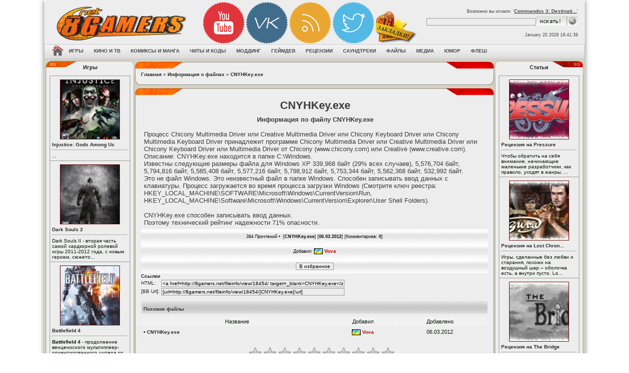

--- FILE ---
content_type: text/html; charset=windows-1251
request_url: http://8gamers.net/fileinfo/view/18454/
body_size: 45127
content:
<!DOCTYPE HTML>
<html xmlns:og="http://ogp.me/ns#">
<head>
<base href='http://8gamers.net/'>
<title>CNYHKey.exe - Информация о файлах - 8Gamers.NET</title>
<meta http-equiv='Content-Type' content='text/html; charset=windows-1251'>
<meta name='description' content='Информация по файлу CNYHKey.exe...'>
<meta name='keywords' content='CNYHKey.exe, информация о файле, что это, где лежит, что делает'>
<meta name='robots' content='index,all'>
<link rel='shortcut icon' href='http://8gamers.net/images/main/favicon.ico' type='image/x-icon'>
<style type='text/css'>
body {font-family:verdana,arial,helvetica;font-size:8pt; color: #222;background-image:url('http://8gamers.net/images/themes/ver2/bg/bg-ps_neutral.jpg');}
.fon {background:url('http://8gamers.net/images/themes/ver2/bg/bg-ps_neutral.jpg');background-position: center top;z-index: 0;margin: -8px;}
</style>
<link rel='stylesheet' href='http://8gamers.net/css/styles.css' type='text/css' media='screen'>
<script type='text/javascript' src='http://8gamers.net/js/jquery.js'></script>
<script type='text/javascript' src='http://8gamers.net/js/main.js'></script>
<!-- Yandex.Metrika counter -->
<script type="text/javascript" >
   (function(m,e,t,r,i,k,a){m[i]=m[i]||function(){(m[i].a=m[i].a||[]).push(arguments)};
   m[i].l=1*new Date();k=e.createElement(t),a=e.getElementsByTagName(t)[0],k.async=1,k.src=r,a.parentNode.insertBefore(k,a)})
   (window, document, "script", "https://cdn.jsdelivr.net/npm/yandex-metrica-watch/tag.js", "ym");

   ym(23540287, "init", {
        clickmap:true,
        trackLinks:true,
        accurateTrackBounce:true,
        webvisor:true
   });
</script>
<noscript><div><img src="https://mc.yandex.ru/watch/23540287" style="position:absolute; left:-9999px;" alt="" /></div></noscript>
<!-- /Yandex.Metrika counter --><!-- Google tag (gtag.js) -->
<script async src='https://www.googletagmanager.com/gtag/js?id=G-NCYPFEF6MC'></script>
<script>
  window.dataLayer = window.dataLayer || [];
  function gtag(){dataLayer.push(arguments);}
  gtag('js', new Date());

  gtag('config', 'G-NCYPFEF6MC');
</script><link rel='alternate' type='application/rss+xml' title='RSS - Информация о файлах' href='http://8gamers.net/fileinfo/rss/'>
<script>
function sp2_do(el){
	jQuery(el).toggleClass("sp2ison sp2isoff");			
	t_sb = jQuery(el).next("div .sp2body");
	if(!jQuery(el).hasClass("loaded")){	
		for (var i=0; i<sp2tags.length; i++) {
		sp2tag = sp2tags[i].split("|");
			jQuery(sp2tag[0],t_sb).each(function(idx) {//sub scope
				var t=jQuery(this).attr(sp2tag[2]);
				if(t!=""){jQuery(this).attr(sp2tag[1],t);}	
			});
		}
		jQuery(el).addClass("loaded");
	}	
	jQuery(t_sb).slideToggle("fast");
	if(typeof resize_forum_imgs == "function") {resize_forum_imgs();}
}

jQuery(document).ready(function(){  
	sp2tags = ["img|src|ssrc","param|value|sflval","object|data|sflavar","embed|src|ssrc","iframe|src|ssrc"];
		
	jQuery(".spoiler2 .sp2body").css({"display": "none"});
	jQuery(".sp2head").addClass("sp2isoff");
	
	jQuery(".sp2head").click(function (e) {
		if(e.shiftKey || e.ctrlKey || e.altKey){
			if(e.shiftKey) {t="";}
			else if(e.ctrlKey) {t=".sp2isoff";}
			else {t=".sp2ison";}		
			jQuery(".sp2head"+t).each(function() {
				sp2_do(this);
			});		
		}
		else {sp2_do(this);}
	});    
});
</script>
<style>
.spoiler1 img {visibility:hidden;}
.spoiler1:hover img {visibility:visible;}
.spoiler1, .spoiler1 a, .spoiler1 a:visited { background-color: white; color:white; }
.spoiler1:hover {color:black;}
.spoiler1:hover a {color:blue;}
.spoiler1:hover a:visited {color:magenta;}
.spoiler2 {margin-top:10px;margin-bottom:10px;margin-right:20px;margin-left:20px;}
.sp2head {cursor:pointer;cursor:hand;margin-bottom:0px;}
.sp2is {background-repeat: no-repeat;background-attachment: scroll;background-position: 5px center;padding-left: 26px;padding-top: 4px;padding-bottom: 4px;}
.sp2ison {background-image: url(http://8gamers.net/images/bbcodes/sminus.gif);}
.sp2isoff {background-image: url(http://8gamers.net/images/bbcodes/splus.gif);}
</style>
<script type='text/javascript' src='http://8gamers.net/js/jwplayer.js'></script>
<script type='text/javascript'>jwplayer.key="YW3vSY64MOKMiZad95fFkxEO0vTEVjifNs+mIQ==";</script>
<style>
dl.starrat_b ol {margin: 0;padding: 0;list-style: none;width: 300px;height: 30px;position: relative;background-image: url(http://8gamers.net/images/main/starrat_img.png);}
dl.starrat_b li {float: left;margin: 0;padding: 0;}
dl.starrat_b li a {display: block;width: 30px;height: 30px;text-indent: -9999px;position: absolute;text-decoration: none;z-index: 10;}
dl.starrat_b li a:hover {background: url(http://8gamers.net/images/main/starrat_img.png) left center;left: 0;z-index: 2;}
dl.starrat_b a.starrat_i1 {left: 0px;}
dl.starrat_b a.starrat_i1:hover {width: 30px;}
dl.starrat_b a.starrat_i2 {left: 30px;}
dl.starrat_b a.starrat_i2:hover {width: 60px;}
dl.starrat_b a.starrat_i3 {left: 60px;}
dl.starrat_b a.starrat_i3:hover {width: 90px;}
dl.starrat_b a.starrat_i4 {left: 90px;}
dl.starrat_b a.starrat_i4:hover {width: 120px;}
dl.starrat_b a.starrat_i5 {left: 120px;}
dl.starrat_b a.starrat_i5:hover {width: 150px;}
dl.starrat_b a.starrat_i6 {left: 150px;}
dl.starrat_b a.starrat_i6:hover {width: 180px;}
dl.starrat_b a.starrat_i7 {left: 180px;}
dl.starrat_b a.starrat_i7:hover {width: 210px;}
dl.starrat_b a.starrat_i8 {left: 210px;}
dl.starrat_b a.starrat_i8:hover {width: 240px;}
dl.starrat_b a.starrat_i9 {left: 240px;}
dl.starrat_b a.starrat_i9:hover {width: 270px;}
dl.starrat_b a.starrat_i10 {left: 270px;}
dl.starrat_b a.starrat_i10:hover {width: 300px;}
dl.starrat_b li.starrat_f {background: url(http://8gamers.net/images/main/starrat_img.png) left bottom;height: 30px;z-index: 1;}
#ari_frame {margin-left: auto;margin-right: auto;width: 350px;text-align: center;}
</style>
<script type="text/javascript">//<![CDATA[
			
			jQuery("div#myc_frame a.c_quote").live("click",function () {
				var nick = jQuery(this).attr("nick");
				var tx = ((window.getSelection&&window.getSelection())||(document.getSelection&&document.getSelection())||(document.selection&&document.selection.createRange&&document.selection.createRange().text));
				if(tx!="") {insertText("comment_message","[quote][b]"+nick+" пишет:[/b]\n"+tx+"[/quote]","inputform");}
				else {insertText("comment_message","[b]"+nick+"[/b], ","inputform");}
				jQuery("#comment_message").focus();
				return false;
			});
				var myc_editnum=0, BASEDIR = "", 
					myc_ctype = "FI", myc_cid = "18454", 
					myc_newcbtn = "Добавить комментарий", myc_updcbtn = "Обновить комментарии";
				
			//]]></script>
<style>	
.void {line-height:21px;padding-bottom:1px;height:21px;font-size:13px;color:#fff;font-weight:700;text-align:center;position:relative;padding:0 29px;display:block;}
.void em {font-style:normal;padding-left:15px;display:inline-block;}
.void strong {padding-right:15px;border-top:1px solid #000;border-bottom:1px solid #000;display:inline-block;}
.void .positive {background:url('http://8gamers.net/images/themes/main/void.png') right -21px no-repeat;}
.void .positive em {background:url('http://8gamers.net/images/themes/main/void.png') left -42px no-repeat;}
.void .negative {background:url('http://8gamers.net/images/themes/main/void.png') right -105px no-repeat;}
.void .negative em {background:url('http://8gamers.net/images/themes/main/void.png') left -126px no-repeat;}
.void .neutral {background:url('http://8gamers.net/images/themes/main/void.png') right -147px no-repeat;}
.void .neutral em {background:url('http://8gamers.net/images/themes/main/void.png') left -168px no-repeat;}
.void a {position:absolute;display:block;width:27px;height:21px;background:#666;border:1px solid #000;top:0;}
.void a.down {left:0;background:url('http://8gamers.net/images/themes/main/void.png') right -63px no-repeat;}
.void a.up {right:0;background:url('http://8gamers.net/images/themes/main/void.png') left top no-repeat;}
.rating {line-height:16px;padding-bottom:1px;padding-right:4px;height:16px;font-size:12px;color:#fff;font-weight:700;text-align:center;}
.rating em {font-style:normal;padding-bottom:1px;padding-left:4px;}
.positive {background:url('http://8gamers.net/images/themes/main/trash.png') right -17px no-repeat;}
.positive em {background:url('http://8gamers.net/images/themes/main/trash.png') -534px -18px no-repeat;}
.negative {background:url('http://8gamers.net/images/themes/main/trash.png') right -34px no-repeat;}
.negative em {background:url('http://8gamers.net/images/themes/main/trash.png') -534px -35px no-repeat;}
.neutral {background:url('http://8gamers.net/images/themes/main/trash.png') right 0 no-repeat;}
.neutral em {background:url('http://8gamers.net/images/themes/main/trash.png') -534px -1px no-repeat;}
</style>
<style>
img.c_avatar {margin-right: auto;margin-left: auto;max-width:64px;max-height:64px;}
img.c_avatar:hover {max-width:none;	max-height:none;width:auto;}
.c_infoblock {white-space:nowrap;max-width:30%;float: left;margin-right: 5px;margin-left: 5px;text-align: center;padding:5px;overflow: auto;}
.c_text {overflow:auto;}
.c_clearb {clear:both;}
</style>
<script type='text/javascript'>
function myc_post(getstr,post,mess){
	post=(post!=undefined?post:"");mess=(mess!=undefined?mess:"");
	if(mess.length<=0){return false;}
	if(post!=""){
		with(document.inputform){
comment_message.disabled = 1;
post_comment.disabled = 1;
		}
	}
	if(myc_editnum!=0){
		getstr = getstr+"&c_action=edit&comment_id="+myc_editnum;		
	}
	jQuery("#comment_message").fadeTo("fast",0.05);
	jQuery.post(BASEDIR+"comments.php?"+getstr,{post_comment:post,comment_message:mess},function(data){
		if(post!=""){
with(document.inputform){
	comment_message.disabled = 0;
	comment_message.readOnly = 1;
	jQuery("#comment_message").val("");
}
jQuery("#post_comment").val(data);
		}
		myc_editnum=0;
		myc_update(0);
		jQuery("#comment_message").fadeTo(400,1);
	});
}
function myc_update(getstr){
	var v_mycframe = jQuery("#myc_frame");
	v_mycframe.fadeTo("fast",0.05);
	if(getstr==0){getstr = "ctype="+myc_ctype+"&cid="+myc_cid+""; }
	jQuery.post(BASEDIR+"comments.php?"+getstr,{},function(data){
		v_mycframe.html(data);
		resize_forum_imgs();
		v_mycframe.fadeTo(400,1);
	});	
}		

function myc_edit(getstr){
	jQuery("#comment_message").attr("disabled",true);
	jQuery.post(BASEDIR+"comments.php?"+getstr,{},function(data){
		if(data!=""){
jQuery("#comment_message").val(data);
jQuery("#post_comment").val(myc_updcbtn);
		}
		else {myc_editnum=0;}
		jQuery("#comment_message").removeAttr("disabled");
		jQuery("#comment_message").focus();
		destination = jQuery("#comment_message").offset().top;
		jQuery("html:not(:animated),body:not(:animated)").animate({ scrollTop: destination}, 1500 );
	});
}

jQuery(document).ready(function() {
	jQuery("#post_comment").click(function () {
		myc_post("ctype="+myc_ctype+"&cid="+myc_cid+"","ajax",document.inputform.comment_message.value);
		return false;
	});	
	jQuery("#comment_message").focus(function() {	
		if(jQuery(this).attr("readonly") || jQuery("#post_comment").attr("disabled")){
with(jQuery(this)){
	removeAttr("disabled"); removeAttr("readonly");
}
with(jQuery("#post_comment")){
val(myc_newcbtn);	attr("disabled", false);
}
		}
	});
	jQuery("div#myc_frame .pagenav a").live("click",function () {
		myc_update("ctype="+myc_ctype+"&cid="+myc_cid+"&c_start="+jQuery(this).attr("page"));
		return false;
	});	
	jQuery("div#myc_frame a.c_del").live("click",function () {
		myc_update("ctype="+myc_ctype+"&cid="+myc_cid+"&c_action=delete&comment_id="+jQuery(this).attr("comm_id")+"&c_start="+jQuery(this).attr("page"));
		return false;
	});	
	jQuery("div#myc_frame a.c_edit").live("click",function () {
		myc_editnum = jQuery(this).attr("comm_id");
		myc_edit("ctype="+myc_ctype+"&cid="+myc_cid+"&c_action=edit&comment_id="+jQuery(this).attr("comm_id")+"&c_start="+jQuery(this).attr("page"));
		return false;
	});	
});	
function myc_update(getstr){
	var v_mycframe = jQuery("#myc_frame");
	v_mycframe.fadeTo("fast",0.05);
	if(getstr==0){getstr = "ctype="+myc_ctype+"&cid="+myc_cid+""; }
	jQuery.post("comments.php?"+getstr,{},function(data){
		v_mycframe.html(data);
		resize_forum_imgs();
		v_mycframe.fadeTo(400,1);
	});	
}
jQuery(document).ready(function() {	
	jQuery("div#myc_frame .pagenav a").live("click",function () {
		myc_update("ctype="+myc_ctype+"&cid="+myc_cid+"&c_start="+jQuery(this).attr("page"));
		return false;
	});	
});	
</script>
</head>
<body>
<div class='fon'><table align='center' border='0' cellpadding='0' cellspacing='0' width='1100px'>
<tr><td align='right' width='0%' style='border-right: 0px solid #ACACAC;'></td>
<td width='100%' valign='top' style='border-top:0px solid #464646;'>
<div id='header' style='margin-top:0px; -webkit-box-shadow: 0 0 10px rgba(0,0,0,0.5); vbox-shadow: 0 0 10px rgba(0,0,0,0.5);'><div class='shapka'>
<table id='table1' border='0' width='100%' align='center'> 
<tbody><tr> 
<td align='left' valign='center' width='255px'> 
<a href='http://8gamers.net/' title='8Gamers - Игровой портал | Новости, события | Рецензии на игры, обзоры, прохождения, видео'><img src='http://8gamers.net/images/themes/ver2/logotip.png' border='0'></a>
<td align='left' valign='top' width='100%' style='padding-top:5px;'><div class="social">
<a href="http://8gamers.net/youtube/" target="_blank" onmouseover="this.style.opacity='0.5';" onmouseout="this.style.opacity='0.9';"><img src="http://8gamers.net/images/themes/ver2/youtube.png" width="85" ></a>
<a href="http://8gamers.net/eightgamers/" target="_blank" onmouseover="this.style.opacity='0.5';" onmouseout="this.style.opacity='0.9';"><img src="http://8gamers.net/images/themes/ver2/vk.png" width="85"></a>
<a href="http://8gamers.net/page/view/2/" target="_blank" onmouseover="this.style.opacity='0.5';" onmouseout="this.style.opacity='0.9';"><img src="http://8gamers.net/images/themes/ver2/rss.png" width="85"></a>
<a href="http://8gamers.net/twitter/" target="_blank" onmouseover="this.style.opacity='0.5';" onmouseout="this.style.opacity='0.9';"><img src="http://8gamers.net/images/themes/ver2/twitter.png" width="85"></a>
<a href="#" onclick="return add_favorite(this);" onmouseover="this.style.opacity='0.5';" onmouseout="this.style.opacity='0.9';"><img src="http://8gamers.net/images/themes/ver2/favorit.png" width="85"></a>
</div>
<table id='table1' border='0' width='98%' align='center' style='margin-top:7px;'> 
<tbody><tr> 
<td align='right' valign='center' width='100%' style='padding-left: 50px;'> 
<td align='right' valign='top' width='100%'><div class='menu2' style='color: #4A4A4A;font-size: 7pt;padding-bottom:5px;'>Возможно вы искали: '<u><a href='http://8gamers.net/game/view/2283/' title='Commandos 3: Destination Berlin'>Commandos 3: Destinati...</a></u>'</div>
<form method='get' name='form' action='http://8gamers.net/search/'> 
<table cellpadding='0' cellspacing='0'> 
<tr> 
<td><input name='stext' maxlength='50' value='' size='35' type='text' class='button_old'></td><td width='5px'></td> 
<td width='50px'><input value='Искать' type='image' src='http://8gamers.net/images/themes/ver2/searcher.gif' border='0'></td> 
</tr></table></form><br> 
<span style='color:#4A4A4A;font-size:7pt;padding-top:5px;'>January 20 2026 19:41:39</span>
</tr> 
</tbody></table> 
</tr> 
</tbody></table> 
</div>
<div align='left'><div class='tlinemenu-bg'>
<div class='mbar' id='menubar'>  
<div class='mbar'>  
<div class='mbar dpad'>  
<div class='menubar'>  
<ul id='topmenu' class='lcol reset'>  
<li><a href='http://8gamers.net/home/' title='Как сделать 8Gamers.RU домашней страницей?'><img src='http://8gamers.net/images/themes/ver2/home.png' width='23' height='23' title='Как сделать 8Gamers.RU домашней страницей?' alt='Как сделать 8Gamers.Ru домашней страницей?'></a></li><li class='sublnk'><a href='http://8gamers.net/games/'><b>Игры</b></a><ul><li><a href="http://8gamers.net/games/" title="База данных по играх"><b>База данных по играх</b></a></li><li><a href="http://8gamers.net/news/category/1/" title="Игровые новости"><b>Игровые новости</b></a></li><li><a href="http://8gamers.net/news/category/10/" title="Игровая индустрия"><b>Игровая индустрия</b></a></li><li><a href="http://8gamers.net/articles/category/4/" title="Обзоры на игры"><b>Обзоры на игры</b></a></li><li><a href="http://8gamers.net/articles/category/29/" title="Прохождения игр"><b>Прохождения игр</b></a></li><li><a href="http://8gamers.net/articles/category/31/" title="Гайды к играм"><b>Гайды к играм</b></a></li><li><a href="http://8gamers.net/articles/category/6/" title="Превью о играх"><b>Превью о играх</b></a></li><li><a href="http://8gamers.net/video/category/3/" title="Игровые тизеры"><b>Игровые тизеры</b></a></li><li><a href="http://8gamers.net/images/category/2/" title="Игровые арты"><b>Игровые арты</b></a></li><li><a href="http://8gamers.net/images/category/4/" title="Игровые обои"><b>Игровые обои</b></a></li><li><a href="http://8gamers.net/images/category/1/" title="Игровые скриншоты"><b>Игровые скриншоты</b></a></li><li><a href="http://8gamers.net/images/category/10/" title="Игровые обложки"><b>Игровые обложки</b></a></li><li><a href="http://8gamers.net/video/category/2/" title="Игровые трейлеры"><b>Игровые трейлеры</b></a></li><li><a href="http://8gamers.net/video/category/1/" title="Игровое видео"><b>Игровое видео</b></a></li><li><a href="http://8gamers.net/releases/games/" title="Вышедшие игры"><b>Вышедшие игры</b></a></li><li><a href="http://8gamers.net/coming/soon/games/" title="Ближайшие релизы игр"><b>Ближайшие релизы игр</b></a></li></ul></li><li class='sublnk'><a href='http://8gamers.net/movie/'><b>Кино и ТВ</b></a><ul><li><a href="http://8gamers.net/movie/" title="База данных по кино"><b>База данных по кино</b></a></li><li><a href="http://8gamers.net/articles/category/129/" title="Статьи о кино"><b>Статьи о кино</b></a></li><li><a href="http://8gamers.net/images/category/5/" title="Постеры"><b>Постеры</b></a></li><li><a href="http://8gamers.net/images/category/7/" title="Кадры из кино"><b>Кадры из кино</b></a></li><li><a href="http://8gamers.net/video/category/5/" title="Кино трейлеры"><b>Кино трейлеры</b></a></li><li><a href="http://8gamers.net/today/movie/" title="Сегодня в кино"><b>Сегодня в кино</b></a></li><li><a href="http://8gamers.net/coming/soon/movie/" title="Скоро в кино"><b>Скоро в кино</b></a></li></ul></li><li class='sublnk'><a href='http://8gamers.net/#'><b>Комиксы и манга</b></a><ul><li><a href="http://8gamers.net/manga/" title="Манга по алфавиту"><b>Манга по алфавиту</b></a></li><li><a href="http://8gamers.net/comics/" title="База данных по комиксах"><b>База данных по комиксах</b></a></li><li><a href="http://8gamers.net/images/category/21/" title="Читать онлайн комиксы"><b>Читать онлайн комиксы</b></a></li><li><a href="http://8gamers.net/images/category/20/" title="Читать онлайн манга"><b>Читать онлайн манга</b></a></li><li><a href="http://8gamers.net//characters/" title="База персонажей"><b>База персонажей</b></a></li></ul></li><li class='sublnk'><a href='http://8gamers.net/#'><b>Читы и коды</b></a><ul><li><a href="http://8gamers.net/articles/category/1/" title="Чит-коды для PC игр"><b>Чит-коды для PC игр</b></a></li><li><a href="http://8gamers.net/articles/category/85/" title="Чит-коды для консольных игр"><b>Чит-коды для консольных игр</b></a></li><li><a href="http://8gamers.net/downloads/category/1/" title="Трейнеры"><b>Трейнеры</b></a></li><li><a href="http://8gamers.net/articles/category/7/" title="Коды Game Genie"><b>Коды Game Genie</b></a></li></ul></li><li class='sublnk'><a href='http://8gamers.net/#'><b>Моддинг</b></a><ul><li><a href="http://8gamers.net/downloads/category/6/" title="Модификации"><b>Модификации</b></a></li><li><a href="http://8gamers.net/downloads/category/7/" title="Карты к играм"><b>Карты к играм</b></a></li><li><a href="http://8gamers.net/downloads/category/3/" title="Программы для моддинга"><b>Программы для моддинга</b></a></li><li><a href="http://8gamers.net/articles/category/105/" title="Статьи о моддинге"><b>Статьи о моддинге</b></a></li></ul></li><li class='sublnk'><a href='http://8gamers.net/#'><b>Геймдев</b></a><ul><li><a href="http://8gamers.net/articles/category/73/" title="Всё о создании игр"><b>Всё о создании игр</b></a></li><li><a href="http://8gamers.net/engines/" title="Список движков"><b>Список движков</b></a></li><li><a href="http://8gamers.net/downloads/category/3/" title="Утилиты в помощь игроделу"><b>Утилиты в помощь игроделу</b></a></li><li><a href="http://8gamers.net/downloads/category/11/" title="Конструкторы игр"><b>Конструкторы игр</b></a></li><li><a href="http://8gamers.net/downloads/category/10/" title="Игровые движки"><b>Игровые движки</b></a></li><li><a href="http://8gamers.net/downloads/category/13/" title="Библиотеки разработки"><b>Библиотеки разработки</b></a></li><li><a href="http://8gamers.net/downloads/category/14/" title="3D-модели"><b>3D-модели</b></a></li><li><a href="http://8gamers.net/downloads/category/17/" title="Спрайты и тайлы"><b>Спрайты и тайлы</b></a></li><li><a href="http://8gamers.net/downloads/category/19/" title="Музыка и звуки"><b>Музыка и звуки</b></a></li><li><a href="http://8gamers.net/downloads/category/18/" title="Текстуры и фоны"><b>Текстуры и фоны</b></a></li></ul></li><li class='sublnk'><a href='http://8gamers.net/#'><b>Рецензии</b></a><ul><li><a href="http://8gamers.net/articles/category/81/" title="Игры"><b>Игры</b></a></li><li><a href="http://8gamers.net/articles/category/128/" title="Кино"><b>Кино</b></a></li><li><a href="http://8gamers.net/articles/category/127/" title="Аниме"><b>Аниме</b></a></li><li><a href="http://8gamers.net/articles/category/132/" title="Комиксы"><b>Комиксы</b></a></li><li><a href="http://8gamers.net/articles/category/133/" title="Мангу"><b>Мангу</b></a></li><li><a href="http://8gamers.net/articles/category/131/" title="Саундтреки"><b>Саундтреки</b></a></li></ul></li><li class='sublnk'><a href='http://8gamers.net/soundtracks/'><b>Саундтреки</b></a><ul><li><a href="http://8gamers.net/lyrics/" title="Лирика"><b>Лирика</b></a></li></ul></li><li class='sublnk'><a href='http://8gamers.net/downloads/'><b>Файлы</b></a><ul><li><a href="http://8gamers.net/downloads/category/5/" title="Патчи к играм"><b>Патчи к играм</b></a></li><li><a href="http://8gamers.net/downloads/category/4/" title="Русификаторы к играм"><b>Русификаторы к играм</b></a></li><li><a href="http://8gamers.net/downloads/category/2/" title="Сохранения к играм"><b>Сохранения к играм</b></a></li><li><a href="http://8gamers.net/downloads/category/16/" title="Субтитры к кино"><b>Субтитры к кино</b></a></li></ul></li><li class='sublnk'><a href='http://8gamers.net/images/'><b>Медиа</b></a><ul><li><a href="http://8gamers.net/video/" title="Видео"><b>Видео</b></a></li><li><a href="http://8gamers.net/images/" title="Фото"><b>Фото</b></a></li><li><a href="http://8gamers.net/audio/" title="Аудио"><b>Аудио</b></a></li><li><a href="http://8gamers.net/images/category/3/" title="Фан-арты"><b>Фан-арты</b></a></li><li><a href="http://8gamers.net/images/category/12/" title="Косплей"><b>Косплей</b></a></li><li><a href="http://8gamers.net/images/category/9/" title="Фото с виставок"><b>Фото с виставок</b></a></li><li><a href="http://8gamers.net/images/category/19/" title="Девушки из игр"><b>Девушки из игр</b></a></li><li><a href="http://8gamers.net/pict/" title="Рисунки"><b>Рисунки</b></a></li><li><a href="http://8gamers.net/paint/" title="Рисуем онлайн"><b>Рисуем онлайн</b></a></li><li><a href="http://8gamers.net/pixs/" title="Фотохостинг"><b>Фотохостинг</b></a></li></ul></li><li class='sublnk'><a href='http://8gamers.net/humor/'><b>Юмор</b></a><ul><li><a href="http://8gamers.net/humor/category/1/" title="Анекдоты"><b>Анекдоты</b></a></li><li><a href="http://8gamers.net/humor/category/2/" title="Афоризмы"><b>Афоризмы</b></a></li><li><a href="http://8gamers.net/humor/category/3/" title="Истории"><b>Истории</b></a></li><li><a href="http://8gamers.net/humor/category/4/" title="Стишки и эпиграммы"><b>Стишки и эпиграммы</b></a></li><li><a href="http://8gamers.net/humor/category/5/" title="Тосты"><b>Тосты</b></a></li><li><a href="http://8gamers.net/quotes/" title="Цитаты"><b>Цитаты</b></a></li></ul></li><li class='sublnk'><a href='http://8gamers.net/flash/'><b>Флеш</b></a><ul><li><a href="http://8gamers.net/flash/category/1/" title="Азартные"><b>Азартные</b></a></li><li><a href="http://8gamers.net/flash/category/2/" title="Аркады"><b>Аркады</b></a></li><li><a href="http://8gamers.net/flash/category/3/" title="Бродилки"><b>Бродилки</b></a></li><li><a href="http://8gamers.net/flash/category/4/" title="Гонки"><b>Гонки</b></a></li><li><a href="http://8gamers.net/flash/category/5/" title="Для девочек"><b>Для девочек</b></a></li><li><a href="http://8gamers.net/flash/category/6/" title="Для мальчиков"><b>Для мальчиков</b></a></li><li><a href="http://8gamers.net/flash/category/7/" title="Драки"><b>Драки</b></a></li><li><a href="http://8gamers.net/flash/category/8/" title="Квесты"><b>Квесты</b></a></li><li><a href="http://8gamers.net/flash/category/9/" title="Леталки"><b>Леталки</b></a></li><li><a href="http://8gamers.net/flash/category/10/" title="Логические"><b>Логические</b></a></li><li><a href="http://8gamers.net/flash/category/11/" title="Мультфильмы"><b>Мультфильмы</b></a></li><li><a href="http://8gamers.net/flash/category/12/" title="Открытки"><b>Открытки</b></a></li><li><a href="http://8gamers.net/flash/category/13/" title="Приколы"><b>Приколы</b></a></li><li><a href="http://8gamers.net/flash/category/14/" title="Разное"><b>Разное</b></a></li><li><a href="http://8gamers.net/flash/category/15/" title="Спорт"><b>Спорт</b></a></li><li><a href="http://8gamers.net/flash/category/16/" title="Стратегии"><b>Стратегии</b></a></li><li><a href="http://8gamers.net/flash/category/17/" title="Стрелялки"><b>Стрелялки</b></a></li></ul></li></ul></div></div></div></div></div><table cellpadding='0' cellspacing='0' border='0' width='100%' style='border-top:1px solid #D5D2BF;border-bottom:1px solid #D5D2BF;'><tr><td valign='top' style='border:1px solid #D5D2BF;background:#D5D2BF;'>
<table border='0' cellpadding='0' cellspacing='2' width='100%'>
<tr><td valign='top' style='width:180px;'><table style='border-collapse: collapse;' width='180' height='60' class='tablebreak'>
<tr><td class='lgpup'>Игры</td>
</tr><tr>
<td class='rgpcenter'>
<table align='center' class='panelcontet'>
<tr>
<td style='width: 160px; letter-spacing: 0px; word-spacing: 0px;'><table width='100%' cellpadding='0' cellspacing='1' class='tbl-border'>
<td colspan='8' class='tbl1 small'>
<a href='http://8gamers.net/game/view/23554/'><center><img src='http://static.8gamers.net/games/2013-04/injustice_godgs_among_us_thumb.jpg' alt='Injustice:  Gods Among Us' title='Injustice:  Gods Among Us' border='0' width='120'  height='120' vspace='2' style='border: 1px solid #610001;margin:3px;'></a></center><a href='http://8gamers.net/game/view/23554/'>Injustice:  Gods Among Us</a><hr>...
</td>
</tr>
<td colspan='8' class='tbl1 small'>
<a href='http://8gamers.net/game/view/23577/'><center><img src='http://static.8gamers.net/games/2013-04/ds2_thumb.png' alt='Dark Souls 2' title='Dark Souls 2' border='0' width='120'  height='120' vspace='2' style='border: 1px solid #610001;margin:3px;'></a></center><a href='http://8gamers.net/game/view/23577/'>Dark Souls 2</a><hr>Dark Souls II - вторая часть самой хардкорной ролевой игры 2011-2012 года, с новым героем, сюжето...
</td>
</tr>
<td colspan='8' class='tbl1 small'>
<a href='http://8gamers.net/game/view/23576/'><center><img src='http://static.8gamers.net/games/2013-04/battlefield_4_box_art_pcjpeg_thumb.jpeg' alt='Battlefield 4' title='Battlefield 4' border='0' width='120'  height='120' vspace='2' style='border: 1px solid #610001;margin:3px;'></a></center><a href='http://8gamers.net/game/view/23576/'>Battlefield 4</a><hr><b>Battlefield 4</b> - продолжение венценосного мультиплеер-ориентированного шутера от первого ли...
</td>
</tr>
</table></td></tr>
</table>
</td></tr><tr>
<td class='rgpdown'></td></tr>
</table><table style='border-collapse: collapse;' width='180' height='60' class='tablebreak'>
<tr><td class='lgpup'>Кино</td>
</tr><tr>
<td class='rgpcenter'>
<table align='center' class='panelcontet'>
<tr>
<td style='width: 160px; letter-spacing: 0px; word-spacing: 0px;'><table width='100%' cellpadding='0' cellspacing='1' class='tbl-border'>
<td colspan='8' class='tbl1 small'>
<a href='http://8gamers.net/movie/view/157820/'><center><img src='http://static.8gamers.net/movie/2013-02/steinsgate_thumb.jpg' alt='Steins;Gate' title='Steins;Gate' border='0' width='120'  height='120' vspace='2' style='border: 1px solid #610001;margin:3px;'></a></center><a href='http://8gamers.net/movie/view/157820/'>Steins;Gate</a><hr>Любители японской анимации уже давно поняли ,что аниме сериалы могут дать порой гораздо больше пи...
</td>
</tr>
<td colspan='8' class='tbl1 small'>
<a href='http://8gamers.net/movie/view/158087/'><center><img src='http://static.8gamers.net/movie/2013-04/420070_thumb.jpg' alt='Ку! Кин-дза-дза' title='Ку! Кин-дза-дза' border='0' width='120'  height='120' vspace='2' style='border: 1px solid #610001;margin:3px;'></a></center><a href='http://8gamers.net/movie/view/158087/'>Ку! Кин-дза-дза</a><hr>Начинающий диджей Толик и всемирно известный виолончелист Владимир Чижов встречают на шумной моск...
</td>
</tr>
</table></td></tr>
</table>
</td></tr><tr>
<td class='rgpdown'></td></tr>
</table><table style='border-collapse: collapse;' width='180' height='60' class='tablebreak'>
<tr><td class='lgpup'>Обзоры на игры</td>
</tr><tr>
<td class='rgpcenter'>
<table align='center' class='panelcontet'>
<tr>
<td style='width: 160px; letter-spacing: 0px; word-spacing: 0px;'><table width='100%' cellpadding='0' cellspacing='0'><tr><td>&bull; <a href='http://8gamers.net/article/view/212843/' title='Обзор Ibara [PCB/PS2]' class='side'>Обзор Ibara [PCB/PS2]</a>
</td><td>19118</td></tr>
<tr><td>&bull; <a href='http://8gamers.net/article/view/212842/' title='Обзор The Walking Dead' class='side'>Обзор The Walking ...</a>
</td><td>19611</td></tr>
<tr><td>&bull; <a href='http://8gamers.net/article/view/212840/' title='Обзор DMC: Devil May Cry (2013)' class='side'>Обзор DMC: Devil M...</a>
</td><td>20715</td></tr>
<tr><td>&bull; <a href='http://8gamers.net/article/view/212814/' title='Обзор на игру Valkyrie Profile: Covenant of the Plume' class='side'>Обзор на игру Valk...</a>
</td><td>16668</td></tr>
<tr><td>&bull; <a href='http://8gamers.net/article/view/212813/' title='Обзор на игру Stars!' class='side'>Обзор на игру Stars!</a>
</td><td>18554</td></tr>
<tr><td>&bull; <a href='http://8gamers.net/article/view/212807/' title='Обзор на Far Cry 3' class='side'>Обзор на Far Cry 3</a>
</td><td>18740</td></tr>
<tr><td>&bull; <a href='http://8gamers.net/article/view/212804/' title='Обзор на Resident Evil 6' class='side'>Обзор на Resident ...</a>
</td><td>16754</td></tr>
<tr><td>&bull; <a href='http://8gamers.net/article/view/212801/' title='Обзор на Chivalry: Medieval Warfare' class='side'>Обзор на Chivalry:...</a>
</td><td>18351</td></tr>
<tr><td>&bull; <a href='http://8gamers.net/article/view/212796/' title='Обзор на игру Kerbal Space Program' class='side'>Обзор на игру Kerb...</a>
</td><td>18742</td></tr>
<tr><td>&bull; <a href='http://8gamers.net/article/view/212791/' title='Обзор игры 007: From Russia with Love [PS2]' class='side'>Обзор игры 007: Fr...</a>
</td><td>17483</td></tr>
</table></td></tr>
</table>
</td></tr><tr>
<td class='rgpdown'></td></tr>
</table><table style='border-collapse: collapse;' width='180' height='60' class='tablebreak'>
<tr><td class='lgpup'>Превью о играх</td>
</tr><tr>
<td class='rgpcenter'>
<table align='center' class='panelcontet'>
<tr>
<td style='width: 160px; letter-spacing: 0px; word-spacing: 0px;'><table width='100%' cellpadding='0' cellspacing='0'><tr><td>&bull; <a href='http://8gamers.net/article/view/212920/' title='Превью к игре Company of Heroes 2' class='side'>Превью к игре Comp...</a>
</td><td>18735</td></tr>
<tr><td>&bull; <a href='http://8gamers.net/article/view/212876/' title='Превью о игре Mage&#39;s Initiation: Reign of the Elements' class='side'>Превью о игре Mage...</a>
</td><td>15285</td></tr>
<tr><td>&bull; <a href='http://8gamers.net/article/view/212855/' title='Превью Incredible Adventures of Van Helsing, The' class='side'>Превью Incredible ...</a>
</td><td>15500</td></tr>
<tr><td>&bull; <a href='http://8gamers.net/article/view/212745/' title='Превью Firefall' class='side'>Превью Firefall</a>
</td><td>14231</td></tr>
<tr><td>&bull; <a href='http://8gamers.net/article/view/212501/' title='Превью Dead Space 3' class='side'>Превью Dead Space 3</a>
</td><td>17132</td></tr>
<tr><td>&bull; <a href='http://8gamers.net/article/view/212476/' title='Превью о игре SimCity (2013)' class='side'>Превью о игре SimC...</a>
</td><td>15488</td></tr>
<tr><td>&bull; <a href='http://8gamers.net/article/view/212475/' title='Превью к игре Fuse' class='side'>Превью к игре Fuse</a>
</td><td>16159</td></tr>
<tr><td>&bull; <a href='http://8gamers.net/article/view/193852/' title='Превью 

Red Orchestra 2: Heroes of Stalingrad(Red Orchestra 2: Герои Сталинграда)' class='side'>Превью 

Red Orche...</a>
</td><td>16361</td></tr>
<tr><td>&bull; <a href='http://8gamers.net/article/view/193851/' title='Превью 

Gothic 3' class='side'>Превью 

Gothic 3</a>
</td><td>17148</td></tr>
<tr><td>&bull; <a href='http://8gamers.net/article/view/193850/' title='Превью 

Black &amp; White 2' class='side'>Превью 

Black & W...</a>
</td><td>18144</td></tr>
</table></td></tr>
</table>
</td></tr><tr>
<td class='rgpdown'></td></tr>
</table></td><td valign='top'><table style='width: 100%; border-collapse: collapse;'>
<tr>
<td class='uppanel1'></td>
<td class='uppanel2'>

</td>
<td class='uppanel3'></td>
</tr>
</table>
<table style='width: 100%; border-collapse: collapse;'>
<tr>
<td class='centerpanel1'></td>
<td class='centerpanel2'><a href='http://8gamers.net/'><b>Главная</b></a> &raquo; <a href='http://8gamers.net/fileinfo/'><b>Информация о файлах</b></a> &raquo; <a href='http://8gamers.net/fileinfo/view/18454/'>CNYHKey.exe</a></td>
<td class='centerpanel3'></td>
</tr>
</table>
<table style='width: 100%; border-collapse: collapse;'>
<tr>
<td class='downpanel1'></td>
<td class='downpanel2'></td>
<td class='downpanel3'></td>
</tr>
</table><table class='tablebreak2'></table>

<table style='width: 100%; border-collapse: collapse;'>
<tr>
<td class='uppanel1'></td>
<td class='uppanel2'>

</td>
<td class='uppanel3'></td>
</tr>
</table>
<table style='width: 100%; border-collapse: collapse;'>
<tr>
<td class='centerpanel1'></td>
<td class='centerpanel2'><table width='100%' cellpadding='0' cellspacing='0'><tr><td class='main-body2'><center><h1>CNYHKey.exe</h1></center><center><b>Информация по файлу CNYHKey.exe</b></center> <br />
	Процесс Chicony Multimedia Driver или Creative Multimedia Driver или Chicony Keyboard Driver или Chicony Multimedia Keyboard Driver принадлежит программе Chicony Multimedia Driver или Creative Multimedia Driver или Chicony Keyboard Driver или Multimedia Driver от Chicony (www.chicony.com) или Creative (www.creative.com).<br />
	Описание: CNYHKey.exe находится в папке C:\Windows.<br />
Известны следующие размеры файла для Windows XP 339,968 байт (29% всех случаев), 5,576,704 байт, 5,794,816 байт, 5,585,408 байт, 5,577,216 байт, 5,798,912 байт, 5,753,344 байт, 5,562,368 байт, 532,992 байт.&nbsp; <br />
Это не файл Windows. Это неизвестный файл в папке Windows. Способен записывать ввод данных с клавиатуры. Процесс загружается во время процесса загрузки Windows (Смотрите ключ реестра: HKEY_LOCAL_MACHINE\SOFTWARE\Microsoft\Windows\CurrentVersion\Run, HKEY_LOCAL_MACHINE\Software\Microsoft\Windows\CurrentVersion\Explorer\User Shell Folders).<br />
<br />
CNYHKey.exe способен записывать ввод данных. <br />
Поэтому технический рейтинг надежности 71% опасности.</td></tr></table><table width='100%' cellpadding='0' cellspacing='0'><tr><td class='news-footer' align='center'>394 Прочтений &bull; &nbsp;[<b>CNYHKey.exe</b>]&nbsp;[<b>06.03.2012</b>] [Комментариев: <b>0</b>] 
</td></tr><tr><td class='news-footer' align='center'>Добавил: <a title='Vova' href='http://8gamers.net/profile/view/1/'><img style='vertical-align:middle;border:none' src='http://8gamers.net/images/flags/ua.gif' alt='Ukraine' title='Ukraine'> <font color='#CC0000'>Vova</font></a></td></tr><tr><td class='news-footer' align='center'><form name='addfavorite' method='post' action='http://8gamers.net/register/'><input type='submit' name='favorite_add' value='В избранное' class='button'></form>
</td></tr></table><table cellspacing='0' cellpadding='0'><b>Ссылки</b><br>
		<form>
		<tr><td>HTML:&nbsp;</td><td><input id='url_link' class='button_old' type='text' size='60' value='<a href=http://8gamers.net/fileinfo/view/18454/ target=_blank>CNYHKey.exe</a>'</td></tr><tr><td align='right'>[BB Url]:&nbsp;</td><td><input id='bbc_link' class='button_old' type='text' size='60' value='[url=http://8gamers.net/fileinfo/view/18454/]CNYHKey.exe[/url]'>
		</form></td></tr>
		</table><table width='100%' cellpadding='0' cellspacing='1' border='0' class='tbl' style='padding: 1em 0em 0.8em 0em;'>
<tr>
<td colspan='5' class='main-caption' style='text-align:left'>Похожие файлы</td>
</tr>
<tr>
<td class='tbl2' align='center'>Название</td>
<td class='tbl2' align='center'>Добавил</td>
<td class='tbl2' align='center'>Добавлено</td>
</tr>
<tr>
<td width='55%' class='tbl1'>&bull; <a href='http://8gamers.net/fileinfo/view/18454/' title='CNYHKey.exe'>CNYHKey.exe</a></td>
<td width='17%' class='tbl1' align='center'><a title='Vova' href='http://8gamers.net/profile/view/1/'><img style='vertical-align:middle;border:none' src='http://8gamers.net/images/flags/ua.gif' alt='Ukraine' title='Ukraine'> <font color='#CC0000'>Vova</font></a></td>
<td width='27%' class='tbl1' align='center'>06.03.2012</td>
</tr>
</table>
<div id="ari_frame"><dl class="starrat_b">
	<dt></dt><dd><ol><li class="starrat_f" style="width:0px">
		</li><li>
		</li><li>
		</li><li>
		</li><li>
		</li><li>
		</li><li>
		</li><li>
		</li><li>
		</li><li>
		</li></ol></dd><dt></dt></dl></div></td>
<td class='centerpanel3'></td>
</tr>
</table>
<table style='width: 100%; border-collapse: collapse;'>
<tr>
<td class='downpanel1'></td>
<td class='downpanel2'></td>
<td class='downpanel3'></td>
</tr>
</table><table class='tablebreak2'></table><table style='width: 100%; border-collapse: collapse;'>
<tr>
<td class='uppanel1'></td>
<td class='uppanel2'>

</td>
<td class='uppanel3'></td>
</tr>
</table>
<table style='width: 100%; border-collapse: collapse;'>
<tr>
<td class='centerpanel1'></td>
<td class='centerpanel2'><div id="myc_frame"><a id="comments" name="comments"></a><center>Ни одного комментария? Будешь первым :).</center>
</div><center>Пожалуйста, авторизуйтесь для добавления комментария.</center>
</td>
<td class='centerpanel3'></td>
</tr>
</table>
<table style='width: 100%; border-collapse: collapse;'>
<tr>
<td class='downpanel1'></td>
<td class='downpanel2'></td>
<td class='downpanel3'></td>
</tr>
</table><table class='tablebreak2'></table><br><center>Проект входит в сеть сайтов «<a href='http://8gamers.net/'>8Gamers Network</a>»<br><br></div><b>Все права сохранены. 8Gamers.NET © 2011 - 2026</b>
<br/><br></center><td valign='top' style='width:180px;'><table style='border-collapse: collapse;' width='180' height='60' class='tablebreak'>
<tr><td class='rgpup'>Статьи</td>
</tr><tr>
<td class='rgpcenter'>
<table align='center' class='panelcontet'>
<tr>
<td style='width: 160px; letter-spacing: 0px; word-spacing: 0px;'><table width='100%' cellpadding='0' cellspacing='1' class='tbl-border'>
<td colspan='8' class='tbl1 small'>
<a href='http://8gamers.net/article/view/212911/'><center><img src='http://static.8gamers.net/articles/2013-04/logo-pressure-review_thumb.jpg' alt='Рецензия на Pressure' title='Рецензия на Pressure' border='0' width='120'  height='120' vspace='2' style='border: 1px solid #610001;margin:3px;'></a></center><a href='http://8gamers.net/article/view/212911/'>Рецензия на Pressure</a><hr>Чтобы обратить на себя внимание, начинающие маленькие разработчики, как правило, уходят в жанры, ...
</td>
</tr>
<td colspan='8' class='tbl1 small'>
<a href='http://8gamers.net/article/view/212913/'><center><img src='http://static.8gamers.net/articles/2013-04/logo-lost-chronicles-of-zerzura-review_thumb.jpg' alt='Рецензия на Lost Chronicles of Zerzura' title='Рецензия на Lost Chronicles of Zerzura' border='0' width='120'  height='120' vspace='2' style='border: 1px solid #610001;margin:3px;'></a></center><a href='http://8gamers.net/article/view/212913/'>Рецензия на Lost Chron...</a><hr>Игры, сделанные без любви и старания, похожи на воздушный шар – оболочка есть, а внутри пусто. Lo...
</td>
</tr>
<td colspan='8' class='tbl1 small'>
<a href='http://8gamers.net/article/view/212914/'><center><img src='http://static.8gamers.net/articles/2013-04/logo-the-bridge-review_thumb.jpg' alt='Рецензия на The Bridge' title='Рецензия на The Bridge' border='0' width='120'  height='120' vspace='2' style='border: 1px solid #610001;margin:3px;'></a></center><a href='http://8gamers.net/article/view/212914/'>Рецензия на The Bridge</a><hr>«Верх» и «низ» в The Bridge — понятия относительные. Прогуливаясь под аркой, можно запросто перей...
</td>
</tr>
<td colspan='8' class='tbl1 small'>
<a href='http://8gamers.net/article/view/212915/'><center><img src='http://static.8gamers.net/articles/2013-04/logo-simcity-2013-review_thumb.jpg' alt='Рецензия на SimCity' title='Рецензия на SimCity' border='0' width='120'  height='120' vspace='2' style='border: 1px solid #610001;margin:3px;'></a></center><a href='http://8gamers.net/article/view/212915/'>Рецензия на SimCity</a><hr>Когда месяц назад состоялся релиз SimCity, по Сети прокатилось цунами народного гнева – глупые ош...
</td>
</tr>
<td colspan='8' class='tbl1 small'>
<a href='http://8gamers.net/article/view/212916/'><center><img src='http://static.8gamers.net/articles/2013-04/logo-strategy-and-tactics-world-war-ii-review_thumb.jpg' alt='Рецензия на Strategy & Tactics: World War 2' title='Рецензия на Strategy & Tactics: World War 2' border='0' width='120'  height='120' vspace='2' style='border: 1px solid #610001;margin:3px;'></a></center><a href='http://8gamers.net/article/view/212916/'>Рецензия на Strategy &...</a><hr>Название Strategy & Tactics: World War II вряд ли кому-то знакомо. Зато одного взгляда на ее скри...
</td>
</tr>
<td colspan='8' class='tbl1 small'>
<a href='http://8gamers.net/article/view/212917/'><center><img src='http://static.8gamers.net/articles/2013-04/logo_3_thumb.png' alt='Рецензия на игру Scribblenauts Unlimited' title='Рецензия на игру Scribblenauts Unlimited' border='0' width='120'  height='120' vspace='2' style='border: 1px solid #610001;margin:3px;'></a></center><a href='http://8gamers.net/article/view/212917/'>Рецензия на игру Scrib...</a><hr>По сложившейся традиции в информационной карточке игры мы приводим в пример несколько похожих игр...
</td>
</tr>
<td colspan='8' class='tbl1 small'>
<a href='http://8gamers.net/article/view/212918/'><center><img src='http://static.8gamers.net/articles/2013-04/logo_4_thumb.png' alt='Рецензия на игру Walking Dead: Survival Instinct, The' title='Рецензия на игру Walking Dead: Survival Instinct, The' border='0' width='120'  height='120' vspace='2' style='border: 1px solid #610001;margin:3px;'></a></center><a href='http://8gamers.net/article/view/212918/'>Рецензия на игру Walki...</a><hr>Зомби и продукция-по-лицензии — которые и сами по себе не лучшие представители игровой биосферы —...
</td>
</tr>
</table></td></tr>
</table>
</td></tr><tr>
<td class='rgpdown'></td></tr>
</table></td></td></tr>
</table>
</td></tr></table>
<div align='left'> 
<table class='menu3' style='border-top: 1px solid #ACACAC;background: url(http://8gamers.net/images/themes/ver2/cs_go.jpg) repeat-x top center' width='100%' height='30'> 
<tr><td>
<div style='padding-left:5px;font-size: 7pt;'>
<center><a href='http://8gamers.net/feedback/'>Обратная связь</a> | 
<a href='http://8gamers.net/page/view/2/'>RSS</a> | 
<a href='http://8gamers.net/page/view/3/'>Донейт</a> | 
<a href='http://8gamers.net/statistics/'>Статистика</a> | 
<a href='http://8gamers.net/team/'>Команда</a> | 
<a href='http://8gamers.net/support/'>Техническая поддержка</a></center>
</div>
</td></tr> 
</table>
<table style='font-size:11;line-height: 1em;background:#ECE5D6; padding-top:0px; border-bottom:1px solid #ACACAC; border-top:1px solid #ACACAC;' width='100%' height='100%' cellpadding='0' cellspacing='10'></table>
</td>
<td align='left' width='5%' style='border-left: 0px solid #ACACAC;'></td>
</td></tr></table></div></div><br></div>
<script type='text/javascript'>//<![CDATA[
function ari_post(rate){
jQuery('#ari_frame').fadeTo('fast',0.05);
jQuery.post('ratings.php?ari_type=FI&ari_itemid=18454',{rating:rate},function(data){
jQuery('#ari_frame').html(data);
jQuery('#ari_frame').fadeTo(400,1);
});
}	
//]]></script>
</body>
</html>
